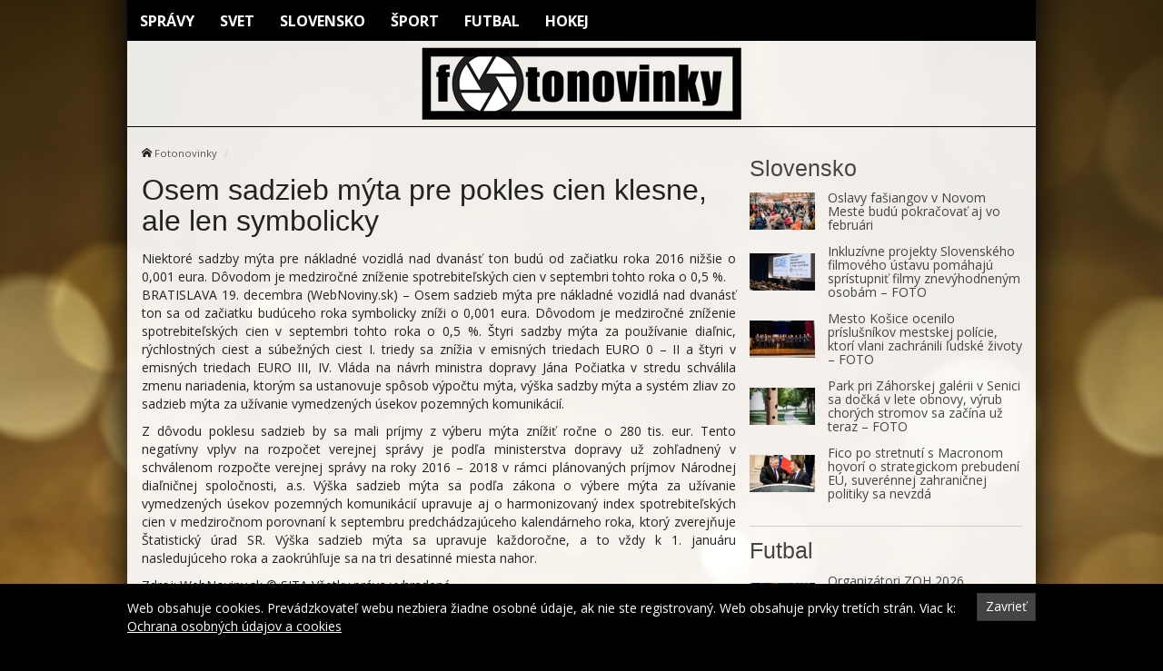

--- FILE ---
content_type: text/html; charset=UTF-8
request_url: https://fotonovinky.sk/osem-sadzieb-myta-pre-pokles-cien-klesne-ale-len-symbolicky/
body_size: 10708
content:
<!doctype html>
<html class="no-js" lang="sk-SK" prefix="og: http://ogp.me/ns#">
<head>
    <meta charset="utf-8">
    <meta http-equiv="X-UA-Compatible" content="IE=edge">
    <title>Osem sadzieb mýta pre pokles cien klesne, ale len symbolicky - Fotonovinky</title>
    <meta name="viewport" content="width=device-width, initial-scale=1.0, maximum-scale=1.0, user-scalable=no">

    <link rel="alternate" type="application/rss+xml" title="Fotonovinky Feed"
          href="https://fotonovinky.sk/feed/">

    <meta name='robots' content='max-image-preview:large' />

<!-- This site is optimized with the Yoast SEO plugin v8.4 - https://yoast.com/wordpress/plugins/seo/ -->
<link rel="canonical" href="https://fotonovinky.sk/osem-sadzieb-myta-pre-pokles-cien-klesne-ale-len-symbolicky/" />
<meta property="og:locale" content="sk_SK" />
<meta property="og:type" content="article" />
<meta property="og:title" content="Osem sadzieb mýta pre pokles cien klesne, ale len symbolicky - Fotonovinky" />
<meta property="og:description" content="Niektoré sadzby mýta pre nákladné vozidlá nad dvanásť ton budú od začiatku roka 2016 nižšie o 0,001 eura. Dôvodom je medziročné zníženie spotrebiteľských cien v septembri tohto roka o 0,5 %." />
<meta property="og:site_name" content="Fotonovinky" />
<meta property="article:section" content="Ekonomika" />
<meta property="article:published_time" content="2015-12-19T09:35:07+01:00" />
<meta name="twitter:card" content="summary" />
<meta name="twitter:description" content="Niektoré sadzby mýta pre nákladné vozidlá nad dvanásť ton budú od začiatku roka 2016 nižšie o 0,001 eura. Dôvodom je medziročné zníženie spotrebiteľských cien v septembri tohto roka o 0,5 %." />
<meta name="twitter:title" content="Osem sadzieb mýta pre pokles cien klesne, ale len symbolicky - Fotonovinky" />
<!-- / Yoast SEO plugin. -->

<link rel='dns-prefetch' href='//fotonovinky.sk' />
<link rel='dns-prefetch' href='//fonts.googleapis.com' />
<script type="text/javascript">
/* <![CDATA[ */
window._wpemojiSettings = {"baseUrl":"https:\/\/s.w.org\/images\/core\/emoji\/15.0.3\/72x72\/","ext":".png","svgUrl":"https:\/\/s.w.org\/images\/core\/emoji\/15.0.3\/svg\/","svgExt":".svg","source":{"concatemoji":"\/\/fotonovinky.sk\/wp\/wp-includes\/js\/wp-emoji-release.min.js?ver=6.6.2"}};
/*! This file is auto-generated */
!function(i,n){var o,s,e;function c(e){try{var t={supportTests:e,timestamp:(new Date).valueOf()};sessionStorage.setItem(o,JSON.stringify(t))}catch(e){}}function p(e,t,n){e.clearRect(0,0,e.canvas.width,e.canvas.height),e.fillText(t,0,0);var t=new Uint32Array(e.getImageData(0,0,e.canvas.width,e.canvas.height).data),r=(e.clearRect(0,0,e.canvas.width,e.canvas.height),e.fillText(n,0,0),new Uint32Array(e.getImageData(0,0,e.canvas.width,e.canvas.height).data));return t.every(function(e,t){return e===r[t]})}function u(e,t,n){switch(t){case"flag":return n(e,"\ud83c\udff3\ufe0f\u200d\u26a7\ufe0f","\ud83c\udff3\ufe0f\u200b\u26a7\ufe0f")?!1:!n(e,"\ud83c\uddfa\ud83c\uddf3","\ud83c\uddfa\u200b\ud83c\uddf3")&&!n(e,"\ud83c\udff4\udb40\udc67\udb40\udc62\udb40\udc65\udb40\udc6e\udb40\udc67\udb40\udc7f","\ud83c\udff4\u200b\udb40\udc67\u200b\udb40\udc62\u200b\udb40\udc65\u200b\udb40\udc6e\u200b\udb40\udc67\u200b\udb40\udc7f");case"emoji":return!n(e,"\ud83d\udc26\u200d\u2b1b","\ud83d\udc26\u200b\u2b1b")}return!1}function f(e,t,n){var r="undefined"!=typeof WorkerGlobalScope&&self instanceof WorkerGlobalScope?new OffscreenCanvas(300,150):i.createElement("canvas"),a=r.getContext("2d",{willReadFrequently:!0}),o=(a.textBaseline="top",a.font="600 32px Arial",{});return e.forEach(function(e){o[e]=t(a,e,n)}),o}function t(e){var t=i.createElement("script");t.src=e,t.defer=!0,i.head.appendChild(t)}"undefined"!=typeof Promise&&(o="wpEmojiSettingsSupports",s=["flag","emoji"],n.supports={everything:!0,everythingExceptFlag:!0},e=new Promise(function(e){i.addEventListener("DOMContentLoaded",e,{once:!0})}),new Promise(function(t){var n=function(){try{var e=JSON.parse(sessionStorage.getItem(o));if("object"==typeof e&&"number"==typeof e.timestamp&&(new Date).valueOf()<e.timestamp+604800&&"object"==typeof e.supportTests)return e.supportTests}catch(e){}return null}();if(!n){if("undefined"!=typeof Worker&&"undefined"!=typeof OffscreenCanvas&&"undefined"!=typeof URL&&URL.createObjectURL&&"undefined"!=typeof Blob)try{var e="postMessage("+f.toString()+"("+[JSON.stringify(s),u.toString(),p.toString()].join(",")+"));",r=new Blob([e],{type:"text/javascript"}),a=new Worker(URL.createObjectURL(r),{name:"wpTestEmojiSupports"});return void(a.onmessage=function(e){c(n=e.data),a.terminate(),t(n)})}catch(e){}c(n=f(s,u,p))}t(n)}).then(function(e){for(var t in e)n.supports[t]=e[t],n.supports.everything=n.supports.everything&&n.supports[t],"flag"!==t&&(n.supports.everythingExceptFlag=n.supports.everythingExceptFlag&&n.supports[t]);n.supports.everythingExceptFlag=n.supports.everythingExceptFlag&&!n.supports.flag,n.DOMReady=!1,n.readyCallback=function(){n.DOMReady=!0}}).then(function(){return e}).then(function(){var e;n.supports.everything||(n.readyCallback(),(e=n.source||{}).concatemoji?t(e.concatemoji):e.wpemoji&&e.twemoji&&(t(e.twemoji),t(e.wpemoji)))}))}((window,document),window._wpemojiSettings);
/* ]]> */
</script>
<style id='wp-emoji-styles-inline-css' type='text/css'>

	img.wp-smiley, img.emoji {
		display: inline !important;
		border: none !important;
		box-shadow: none !important;
		height: 1em !important;
		width: 1em !important;
		margin: 0 0.07em !important;
		vertical-align: -0.1em !important;
		background: none !important;
		padding: 0 !important;
	}
</style>
<link rel='stylesheet' id='wp-block-library-css' href='//fotonovinky.sk/wp/wp-includes/css/dist/block-library/style.min.css?ver=6.6.2' type='text/css' media='all' />
<style id='classic-theme-styles-inline-css' type='text/css'>
/*! This file is auto-generated */
.wp-block-button__link{color:#fff;background-color:#32373c;border-radius:9999px;box-shadow:none;text-decoration:none;padding:calc(.667em + 2px) calc(1.333em + 2px);font-size:1.125em}.wp-block-file__button{background:#32373c;color:#fff;text-decoration:none}
</style>
<style id='global-styles-inline-css' type='text/css'>
:root{--wp--preset--aspect-ratio--square: 1;--wp--preset--aspect-ratio--4-3: 4/3;--wp--preset--aspect-ratio--3-4: 3/4;--wp--preset--aspect-ratio--3-2: 3/2;--wp--preset--aspect-ratio--2-3: 2/3;--wp--preset--aspect-ratio--16-9: 16/9;--wp--preset--aspect-ratio--9-16: 9/16;--wp--preset--color--black: #000000;--wp--preset--color--cyan-bluish-gray: #abb8c3;--wp--preset--color--white: #ffffff;--wp--preset--color--pale-pink: #f78da7;--wp--preset--color--vivid-red: #cf2e2e;--wp--preset--color--luminous-vivid-orange: #ff6900;--wp--preset--color--luminous-vivid-amber: #fcb900;--wp--preset--color--light-green-cyan: #7bdcb5;--wp--preset--color--vivid-green-cyan: #00d084;--wp--preset--color--pale-cyan-blue: #8ed1fc;--wp--preset--color--vivid-cyan-blue: #0693e3;--wp--preset--color--vivid-purple: #9b51e0;--wp--preset--gradient--vivid-cyan-blue-to-vivid-purple: linear-gradient(135deg,rgba(6,147,227,1) 0%,rgb(155,81,224) 100%);--wp--preset--gradient--light-green-cyan-to-vivid-green-cyan: linear-gradient(135deg,rgb(122,220,180) 0%,rgb(0,208,130) 100%);--wp--preset--gradient--luminous-vivid-amber-to-luminous-vivid-orange: linear-gradient(135deg,rgba(252,185,0,1) 0%,rgba(255,105,0,1) 100%);--wp--preset--gradient--luminous-vivid-orange-to-vivid-red: linear-gradient(135deg,rgba(255,105,0,1) 0%,rgb(207,46,46) 100%);--wp--preset--gradient--very-light-gray-to-cyan-bluish-gray: linear-gradient(135deg,rgb(238,238,238) 0%,rgb(169,184,195) 100%);--wp--preset--gradient--cool-to-warm-spectrum: linear-gradient(135deg,rgb(74,234,220) 0%,rgb(151,120,209) 20%,rgb(207,42,186) 40%,rgb(238,44,130) 60%,rgb(251,105,98) 80%,rgb(254,248,76) 100%);--wp--preset--gradient--blush-light-purple: linear-gradient(135deg,rgb(255,206,236) 0%,rgb(152,150,240) 100%);--wp--preset--gradient--blush-bordeaux: linear-gradient(135deg,rgb(254,205,165) 0%,rgb(254,45,45) 50%,rgb(107,0,62) 100%);--wp--preset--gradient--luminous-dusk: linear-gradient(135deg,rgb(255,203,112) 0%,rgb(199,81,192) 50%,rgb(65,88,208) 100%);--wp--preset--gradient--pale-ocean: linear-gradient(135deg,rgb(255,245,203) 0%,rgb(182,227,212) 50%,rgb(51,167,181) 100%);--wp--preset--gradient--electric-grass: linear-gradient(135deg,rgb(202,248,128) 0%,rgb(113,206,126) 100%);--wp--preset--gradient--midnight: linear-gradient(135deg,rgb(2,3,129) 0%,rgb(40,116,252) 100%);--wp--preset--font-size--small: 13px;--wp--preset--font-size--medium: 20px;--wp--preset--font-size--large: 36px;--wp--preset--font-size--x-large: 42px;--wp--preset--spacing--20: 0.44rem;--wp--preset--spacing--30: 0.67rem;--wp--preset--spacing--40: 1rem;--wp--preset--spacing--50: 1.5rem;--wp--preset--spacing--60: 2.25rem;--wp--preset--spacing--70: 3.38rem;--wp--preset--spacing--80: 5.06rem;--wp--preset--shadow--natural: 6px 6px 9px rgba(0, 0, 0, 0.2);--wp--preset--shadow--deep: 12px 12px 50px rgba(0, 0, 0, 0.4);--wp--preset--shadow--sharp: 6px 6px 0px rgba(0, 0, 0, 0.2);--wp--preset--shadow--outlined: 6px 6px 0px -3px rgba(255, 255, 255, 1), 6px 6px rgba(0, 0, 0, 1);--wp--preset--shadow--crisp: 6px 6px 0px rgba(0, 0, 0, 1);}:where(.is-layout-flex){gap: 0.5em;}:where(.is-layout-grid){gap: 0.5em;}body .is-layout-flex{display: flex;}.is-layout-flex{flex-wrap: wrap;align-items: center;}.is-layout-flex > :is(*, div){margin: 0;}body .is-layout-grid{display: grid;}.is-layout-grid > :is(*, div){margin: 0;}:where(.wp-block-columns.is-layout-flex){gap: 2em;}:where(.wp-block-columns.is-layout-grid){gap: 2em;}:where(.wp-block-post-template.is-layout-flex){gap: 1.25em;}:where(.wp-block-post-template.is-layout-grid){gap: 1.25em;}.has-black-color{color: var(--wp--preset--color--black) !important;}.has-cyan-bluish-gray-color{color: var(--wp--preset--color--cyan-bluish-gray) !important;}.has-white-color{color: var(--wp--preset--color--white) !important;}.has-pale-pink-color{color: var(--wp--preset--color--pale-pink) !important;}.has-vivid-red-color{color: var(--wp--preset--color--vivid-red) !important;}.has-luminous-vivid-orange-color{color: var(--wp--preset--color--luminous-vivid-orange) !important;}.has-luminous-vivid-amber-color{color: var(--wp--preset--color--luminous-vivid-amber) !important;}.has-light-green-cyan-color{color: var(--wp--preset--color--light-green-cyan) !important;}.has-vivid-green-cyan-color{color: var(--wp--preset--color--vivid-green-cyan) !important;}.has-pale-cyan-blue-color{color: var(--wp--preset--color--pale-cyan-blue) !important;}.has-vivid-cyan-blue-color{color: var(--wp--preset--color--vivid-cyan-blue) !important;}.has-vivid-purple-color{color: var(--wp--preset--color--vivid-purple) !important;}.has-black-background-color{background-color: var(--wp--preset--color--black) !important;}.has-cyan-bluish-gray-background-color{background-color: var(--wp--preset--color--cyan-bluish-gray) !important;}.has-white-background-color{background-color: var(--wp--preset--color--white) !important;}.has-pale-pink-background-color{background-color: var(--wp--preset--color--pale-pink) !important;}.has-vivid-red-background-color{background-color: var(--wp--preset--color--vivid-red) !important;}.has-luminous-vivid-orange-background-color{background-color: var(--wp--preset--color--luminous-vivid-orange) !important;}.has-luminous-vivid-amber-background-color{background-color: var(--wp--preset--color--luminous-vivid-amber) !important;}.has-light-green-cyan-background-color{background-color: var(--wp--preset--color--light-green-cyan) !important;}.has-vivid-green-cyan-background-color{background-color: var(--wp--preset--color--vivid-green-cyan) !important;}.has-pale-cyan-blue-background-color{background-color: var(--wp--preset--color--pale-cyan-blue) !important;}.has-vivid-cyan-blue-background-color{background-color: var(--wp--preset--color--vivid-cyan-blue) !important;}.has-vivid-purple-background-color{background-color: var(--wp--preset--color--vivid-purple) !important;}.has-black-border-color{border-color: var(--wp--preset--color--black) !important;}.has-cyan-bluish-gray-border-color{border-color: var(--wp--preset--color--cyan-bluish-gray) !important;}.has-white-border-color{border-color: var(--wp--preset--color--white) !important;}.has-pale-pink-border-color{border-color: var(--wp--preset--color--pale-pink) !important;}.has-vivid-red-border-color{border-color: var(--wp--preset--color--vivid-red) !important;}.has-luminous-vivid-orange-border-color{border-color: var(--wp--preset--color--luminous-vivid-orange) !important;}.has-luminous-vivid-amber-border-color{border-color: var(--wp--preset--color--luminous-vivid-amber) !important;}.has-light-green-cyan-border-color{border-color: var(--wp--preset--color--light-green-cyan) !important;}.has-vivid-green-cyan-border-color{border-color: var(--wp--preset--color--vivid-green-cyan) !important;}.has-pale-cyan-blue-border-color{border-color: var(--wp--preset--color--pale-cyan-blue) !important;}.has-vivid-cyan-blue-border-color{border-color: var(--wp--preset--color--vivid-cyan-blue) !important;}.has-vivid-purple-border-color{border-color: var(--wp--preset--color--vivid-purple) !important;}.has-vivid-cyan-blue-to-vivid-purple-gradient-background{background: var(--wp--preset--gradient--vivid-cyan-blue-to-vivid-purple) !important;}.has-light-green-cyan-to-vivid-green-cyan-gradient-background{background: var(--wp--preset--gradient--light-green-cyan-to-vivid-green-cyan) !important;}.has-luminous-vivid-amber-to-luminous-vivid-orange-gradient-background{background: var(--wp--preset--gradient--luminous-vivid-amber-to-luminous-vivid-orange) !important;}.has-luminous-vivid-orange-to-vivid-red-gradient-background{background: var(--wp--preset--gradient--luminous-vivid-orange-to-vivid-red) !important;}.has-very-light-gray-to-cyan-bluish-gray-gradient-background{background: var(--wp--preset--gradient--very-light-gray-to-cyan-bluish-gray) !important;}.has-cool-to-warm-spectrum-gradient-background{background: var(--wp--preset--gradient--cool-to-warm-spectrum) !important;}.has-blush-light-purple-gradient-background{background: var(--wp--preset--gradient--blush-light-purple) !important;}.has-blush-bordeaux-gradient-background{background: var(--wp--preset--gradient--blush-bordeaux) !important;}.has-luminous-dusk-gradient-background{background: var(--wp--preset--gradient--luminous-dusk) !important;}.has-pale-ocean-gradient-background{background: var(--wp--preset--gradient--pale-ocean) !important;}.has-electric-grass-gradient-background{background: var(--wp--preset--gradient--electric-grass) !important;}.has-midnight-gradient-background{background: var(--wp--preset--gradient--midnight) !important;}.has-small-font-size{font-size: var(--wp--preset--font-size--small) !important;}.has-medium-font-size{font-size: var(--wp--preset--font-size--medium) !important;}.has-large-font-size{font-size: var(--wp--preset--font-size--large) !important;}.has-x-large-font-size{font-size: var(--wp--preset--font-size--x-large) !important;}
:where(.wp-block-post-template.is-layout-flex){gap: 1.25em;}:where(.wp-block-post-template.is-layout-grid){gap: 1.25em;}
:where(.wp-block-columns.is-layout-flex){gap: 2em;}:where(.wp-block-columns.is-layout-grid){gap: 2em;}
:root :where(.wp-block-pullquote){font-size: 1.5em;line-height: 1.6;}
</style>
<link rel='stylesheet' id='open-sans-css' href='//fonts.googleapis.com/css?family=Open+Sans%3A400%2C300%2C700&#038;subset=latin%2Clatin-ext&#038;ver=21' type='text/css' media='all' />
<link rel='stylesheet' id='im_app-css' href='//fotonovinky.sk/app/themes/fotonovinky/assets/css/app.css?ver=21' type='text/css' media='all' />
<script type="text/javascript" src="//fotonovinky.sk/wp/wp-includes/js/jquery/jquery.min.js?ver=3.7.1" id="jquery-core-js"></script>
<script type="text/javascript" src="//fotonovinky.sk/wp/wp-includes/js/jquery/jquery-migrate.min.js?ver=3.4.1" id="jquery-migrate-js"></script>
<link rel="https://api.w.org/" href="https://fotonovinky.sk/wp-json/" /><link rel="alternate" title="JSON" type="application/json" href="https://fotonovinky.sk/wp-json/wp/v2/posts/1065" /><link rel="alternate" title="oEmbed (JSON)" type="application/json+oembed" href="https://fotonovinky.sk/wp-json/oembed/1.0/embed?url=https%3A%2F%2Ffotonovinky.sk%2Fosem-sadzieb-myta-pre-pokles-cien-klesne-ale-len-symbolicky%2F" />
<link rel="alternate" title="oEmbed (XML)" type="text/xml+oembed" href="https://fotonovinky.sk/wp-json/oembed/1.0/embed?url=https%3A%2F%2Ffotonovinky.sk%2Fosem-sadzieb-myta-pre-pokles-cien-klesne-ale-len-symbolicky%2F&#038;format=xml" />
<!--[if lt IE 9]>
    <script src="//fotonovinky.sk/app/themes/idenmedia/assets/js/plugins/iefix/html5shiv.min.js"></script>
    <script src="//fotonovinky.sk/app/themes/idenmedia/assets/js/plugins/iefix/respond.min.js"></script>
    <![endif]-->
   
            <link rel="shortcut icon" href="https://cdn.sita.sk/sites/25/2017/07/favicon.png">
    
    <script type="text/javascript">
        var ajaxurl = "\/wp\/wp-admin\/admin-ajax.php"    </script>
</head>
<body class="post-template-default single single-post postid-1065 single-format-standard admincheck-show md theme-light osem-sadzieb-myta-pre-pokles-cien-klesne-ale-len-symbolicky page">
<header role="banner" am-Navbar>
  <div am-Container>
    <ul id="menu-main-menu" class="menu"><li class="menu-spravy"><a href="https://fotonovinky.sk/kategorie/spravy/">Správy</a></li>
<li class="menu-svet"><a href="https://fotonovinky.sk/kategorie/spravy/svet/">Svet</a></li>
<li class="menu-slovensko"><a href="https://fotonovinky.sk/kategorie/spravy/slovensko/">Slovensko</a></li>
<li class="menu-sport"><a href="https://fotonovinky.sk/kategorie/sport/">Šport</a></li>
<li class="menu-futbal"><a href="https://fotonovinky.sk/kategorie/sport/futbal/">Futbal</a></li>
<li class="menu-hokej"><a href="https://fotonovinky.sk/kategorie/sport/hokej/">Hokej</a></li>
</ul>  </div>
  <div am-Container="logo">
    <div am-Logo>
  <a href="https://fotonovinky.sk/"><img src="https://cdn.sita.sk/sites/25/2017/07/fotonovinky.png" alt="Fotonovinky"></a></div>  </div>
</header>
<div am-Container am-Navbar>
    </div><!--[if lt IE 11]>
<div am-Container>
    <div am-Alert="danger">
        Žiaľ, používate <strong>zastaralý</strong> internetový prehliadač, niektoré funkcie preto nemusia fungovať správne.
        Prosím, <a href="http://browsehappy.com/">stianite si moderný prehliadač TU</a>, s ktorým stránka bude fungovať rýchlejšie a bez chýb. Ďakujeme.    </div>
</div>
<![endif]-->
<main role="main" am-Main="type:post">
    <div am-Container>
    <div am-Main-Content="type:post">
                <div am-Content="type:post">
    <div am-Content-Content="post">
                    <span js-Views="1065"></span>            <article itemscope itemtype="http://schema.org/Article" class="post-1065 post type-post status-publish format-standard has-post-thumbnail hentry category-ekonomika">
                
                
                <ul am-Breadcrumb><li><span class="icon-home "></span> <a href="https://fotonovinky.sk">Fotonovinky</a></li></ul>
                <header am-Page-Header>
                    <h1 am-Heading itemprop="headline">Osem sadzieb mýta pre pokles cien klesne, ale len symbolicky</h1>
                </header>

                
                
                <div am-Content-TextWrap>
                    <div itemprop="articleBody" am-Content-Text>
                                                <p>Niektoré sadzby mýta pre nákladné vozidlá nad dvanásť ton budú od začiatku roka 2016 nižšie o 0,001 eura. Dôvodom je medziročné zníženie spotrebiteľských cien v septembri tohto roka o 0,5 %.<br />
BRATISLAVA 19. decembra (WebNoviny.sk) &#8211; Osem sadzieb mýta pre nákladné vozidlá nad dvanásť ton sa od začiatku budúceho roka symbolicky zníži o 0,001 eura. Dôvodom je medziročné zníženie spotrebiteľských cien v septembri tohto roka o 0,5 %. Štyri sadzby mýta za používanie diaľnic, rýchlostných ciest a súbežných ciest I. triedy sa znížia v emisných triedach EURO 0 &#8211; II a štyri v emisných triedach EURO III, IV. Vláda na návrh ministra dopravy Jána Počiatka v stredu schválila zmenu nariadenia, ktorým sa ustanovuje spôsob výpočtu mýta, výška sadzby mýta a systém zliav zo sadzieb mýta za užívanie vymedzených úsekov pozemných komunikácií.</p>
<p>Z dôvodu poklesu sadzieb by sa mali príjmy z výberu mýta znížiť ročne o 280 tis. eur. Tento negatívny vplyv na rozpočet verejnej správy je podľa ministerstva dopravy už zohľadnený v schválenom rozpočte verejnej správy na roky 2016 &#8211; 2018 v rámci plánovaných príjmov Národnej diaľničnej spoločnosti, a.s. Výška sadzieb mýta sa podľa zákona o výbere mýta za užívanie vymedzených úsekov pozemných komunikácií upravuje aj o harmonizovaný index spotrebiteľských cien v medziročnom porovnaní k septembru predchádzajúceho kalendárneho roka, ktorý zverejňuje Štatistický úrad SR. Výška sadzieb mýta sa upravuje každoročne, a to vždy k 1. januáru nasledujúceho roka a zaokrúhľuje sa na tri desatinné miesta nahor.</p>
<p> Zdroj: WebNoviny.sk © SITA Všetky práva vyhradené.</p>
                        <p am-Content-Date>19. decembra 2015</p>
                    </div>
                </div>

                <h2 am-Heading="3">Odporúčané články</h2><article am-Pair="recommended">
        <header am-Pair-Big><a target="_blank" href="https://fotonovinky.sk/pri-dopravnej-nehode-v-obci-reca-zahynul-54-rocny-chodec-policia-vysetruje-okolnosti-tragedie/?utm_source=self&utm_medium=podtext&utm_campaign=podtext">
                <h2>Pri dopravnej nehode v obci Reca zahynul 54-ročný chodec, polícia vyšetruje okolnosti tragédie</h2></a></header>
        <div am-Pair-Small>
        <figure am-FeaturedImage><a am-Permalink href="https://fotonovinky.sk/pri-dopravnej-nehode-v-obci-reca-zahynul-54-rocny-chodec-policia-vysetruje-okolnosti-tragedie/?utm_source=self&utm_medium=podtext&utm_campaign=podtext"><img width="120" height="68" src="https://cdn.sita.sk/sites/23/2026/02/554883_625167007_1208795254781239_8033435181209003094_n-676x451-120x68.jpg" class="attachment-featured_tiny size-featured_tiny wp-post-image" alt="554883_625167007_1208795254781239_8033435181209003094_n 676x451.jpg" decoding="async" srcset="https://cdn.sita.sk/sites/23/2026/02/554883_625167007_1208795254781239_8033435181209003094_n-676x451-120x68.jpg 120w, https://cdn.sita.sk/sites/23/2026/02/554883_625167007_1208795254781239_8033435181209003094_n-676x451-320x180.jpg 320w, https://cdn.sita.sk/sites/23/2026/02/554883_625167007_1208795254781239_8033435181209003094_n-676x451-640x360.jpg 640w" sizes="(max-width: 120px) 100vw, 120px"></a>
        </figure></div>
        </article><article am-Pair="recommended">
        <header am-Pair-Big><a target="_blank" href="https://fotonovinky.sk/radio-je-najdoveryhodnejsim-typom-media-v-europe-podla-prieskumu-dovera-v-online-prostredi-dlhodobo-klesa/?utm_source=self&utm_medium=podtext&utm_campaign=podtext">
                <h2>Rádio je najdôveryhodnejším typom média v Európe, podľa prieskumu dôvera v online prostredí dlhodobo klesá</h2></a></header>
        <div am-Pair-Small>
        <figure am-FeaturedImage><a am-Permalink href="https://fotonovinky.sk/radio-je-najdoveryhodnejsim-typom-media-v-europe-podla-prieskumu-dovera-v-online-prostredi-dlhodobo-klesa/?utm_source=self&utm_medium=podtext&utm_campaign=podtext"></a>
        </figure></div>
        </article><article am-Pair="recommended">
        <header am-Pair-Big><a target="_blank" href="https://fotonovinky.sk/prva-navsteva-slovenskeho-predstavitela-v-andorre-marek-estok-hovoril-o-daniach-eu-aj-ukrajine-foto/?utm_source=self&utm_medium=podtext&utm_campaign=podtext">
                <h2>Prvá návšteva slovenského predstaviteľa v Andorre. Marek Eštok hovoril o daniach, EÚ aj Ukrajine – FOTO</h2></a></header>
        <div am-Pair-Small>
        <figure am-FeaturedImage><a am-Permalink href="https://fotonovinky.sk/prva-navsteva-slovenskeho-predstavitela-v-andorre-marek-estok-hovoril-o-daniach-eu-aj-ukrajine-foto/?utm_source=self&utm_medium=podtext&utm_campaign=podtext"><img width="120" height="68" src="https://cdn.sita.sk/sites/23/2026/01/554879_260129_estok_zpc_spanielsko_andorra_001-676x451-120x68.jpg" class="attachment-featured_tiny size-featured_tiny wp-post-image" alt="554879_260129_estok_zpc_spanielsko_andorra_001 676x451.jpg" decoding="async" srcset="https://cdn.sita.sk/sites/23/2026/01/554879_260129_estok_zpc_spanielsko_andorra_001-676x451-120x68.jpg 120w, https://cdn.sita.sk/sites/23/2026/01/554879_260129_estok_zpc_spanielsko_andorra_001-676x451-320x180.jpg 320w, https://cdn.sita.sk/sites/23/2026/01/554879_260129_estok_zpc_spanielsko_andorra_001-676x451-640x360.jpg 640w" sizes="(max-width: 120px) 100vw, 120px"></a>
        </figure></div>
        </article><article am-Pair="recommended">
        <header am-Pair-Big><a target="_blank" href="https://fotonovinky.sk/oslavy-fasiangov-v-novom-meste-budu-pokracovat-aj-vo-februari/?utm_source=self&utm_medium=podtext&utm_campaign=podtext">
                <h2>Oslavy fašiangov v Novom Meste budú pokračovať aj vo februári</h2></a></header>
        <div am-Pair-Small>
        <figure am-FeaturedImage><a am-Permalink href="https://fotonovinky.sk/oslavy-fasiangov-v-novom-meste-budu-pokracovat-aj-vo-februari/?utm_source=self&utm_medium=podtext&utm_campaign=podtext"><img width="120" height="68" src="https://cdn.sita.sk/sites/23/2025/02/540784_424596114_770173018489944_2587694836809721859_n-676x450-120x68.jpg" class="attachment-featured_tiny size-featured_tiny wp-post-image" alt="540784_424596114_770173018489944_2587694836809721859_n 676x450.jpg" decoding="async" srcset="https://cdn.sita.sk/sites/23/2025/02/540784_424596114_770173018489944_2587694836809721859_n-676x450-120x68.jpg 120w, https://cdn.sita.sk/sites/23/2025/02/540784_424596114_770173018489944_2587694836809721859_n-676x450-320x180.jpg 320w, https://cdn.sita.sk/sites/23/2025/02/540784_424596114_770173018489944_2587694836809721859_n-676x450-640x360.jpg 640w" sizes="(max-width: 120px) 100vw, 120px"></a>
        </figure></div>
        </article><article am-Pair="recommended">
        <header am-Pair-Big><a target="_blank" href="https://fotonovinky.sk/inkluzivne-projekty-slovenskeho-filmoveho-ustavu-pomahaju-spristupnit-filmy-znevyhodnenym-osobam-foto/?utm_source=self&utm_medium=podtext&utm_campaign=podtext">
                <h2>Inkluzívne projekty Slovenského filmového ústavu pomáhajú sprístupniť filmy znevýhodneným osobám – FOTO</h2></a></header>
        <div am-Pair-Small>
        <figure am-FeaturedImage><a am-Permalink href="https://fotonovinky.sk/inkluzivne-projekty-slovenskeho-filmoveho-ustavu-pomahaju-spristupnit-filmy-znevyhodnenym-osobam-foto/?utm_source=self&utm_medium=podtext&utm_campaign=podtext"><img width="120" height="68" src="https://cdn.sita.sk/sites/23/2026/01/554876_623088145_1309085811248503_8705296640869832553_n-676x451-120x68.jpg" class="attachment-featured_tiny size-featured_tiny wp-post-image" alt="554876_623088145_1309085811248503_8705296640869832553_n 676x451.jpg" decoding="async" loading="lazy" srcset="https://cdn.sita.sk/sites/23/2026/01/554876_623088145_1309085811248503_8705296640869832553_n-676x451-120x68.jpg 120w, https://cdn.sita.sk/sites/23/2026/01/554876_623088145_1309085811248503_8705296640869832553_n-676x451-320x180.jpg 320w, https://cdn.sita.sk/sites/23/2026/01/554876_623088145_1309085811248503_8705296640869832553_n-676x451-640x360.jpg 640w" sizes="(max-width: 120px) 100vw, 120px"></a>
        </figure></div>
        </article><article am-Pair="recommended">
        <header am-Pair-Big><a target="_blank" href="https://fotonovinky.sk/mesto-kosice-ocenilo-prislusnikov-mestskej-policie-ktori-vlani-zachranili-ludske-zivoty-foto/?utm_source=self&utm_medium=podtext&utm_campaign=podtext">
                <h2>Mesto Košice ocenilo príslušníkov mestskej polície, ktorí vlani zachránili ľudské životy – FOTO</h2></a></header>
        <div am-Pair-Small>
        <figure am-FeaturedImage><a am-Permalink href="https://fotonovinky.sk/mesto-kosice-ocenilo-prislusnikov-mestskej-policie-ktori-vlani-zachranili-ludske-zivoty-foto/?utm_source=self&utm_medium=podtext&utm_campaign=podtext"><img width="120" height="68" src="https://cdn.sita.sk/sites/23/2026/01/554874_623261409_1383706747134395_4580030381762422733_n-676x451-120x68.jpg" class="attachment-featured_tiny size-featured_tiny wp-post-image" alt="554874_623261409_1383706747134395_4580030381762422733_n 676x451.jpg" decoding="async" loading="lazy" srcset="https://cdn.sita.sk/sites/23/2026/01/554874_623261409_1383706747134395_4580030381762422733_n-676x451-120x68.jpg 120w, https://cdn.sita.sk/sites/23/2026/01/554874_623261409_1383706747134395_4580030381762422733_n-676x451-320x180.jpg 320w, https://cdn.sita.sk/sites/23/2026/01/554874_623261409_1383706747134395_4580030381762422733_n-676x451-640x360.jpg 640w" sizes="(max-width: 120px) 100vw, 120px"></a>
        </figure></div>
        </article><article am-Pair="recommended">
        <header am-Pair-Big><a target="_blank" href="https://fotonovinky.sk/park-pri-zahorskej-galerii-v-senici-sa-docka-v-lete-obnovy-vyrub-chorych-stromov-sa-zacina-uz-teraz-foto/?utm_source=self&utm_medium=podtext&utm_campaign=podtext">
                <h2>Park pri Záhorskej galérii v Senici sa dočká v lete obnovy, výrub chorých stromov sa začína už teraz – FOTO</h2></a></header>
        <div am-Pair-Small>
        <figure am-FeaturedImage><a am-Permalink href="https://fotonovinky.sk/park-pri-zahorskej-galerii-v-senici-sa-docka-v-lete-obnovy-vyrub-chorych-stromov-sa-zacina-uz-teraz-foto/?utm_source=self&utm_medium=podtext&utm_campaign=podtext"><img width="120" height="68" src="https://cdn.sita.sk/sites/23/2026/01/554872_revitalizacia-676x477-120x68.jpg" class="attachment-featured_tiny size-featured_tiny wp-post-image" alt="554872_revitalizacia 676x477.jpg" decoding="async" loading="lazy" srcset="https://cdn.sita.sk/sites/23/2026/01/554872_revitalizacia-676x477-120x68.jpg 120w, https://cdn.sita.sk/sites/23/2026/01/554872_revitalizacia-676x477-320x180.jpg 320w, https://cdn.sita.sk/sites/23/2026/01/554872_revitalizacia-676x477-640x360.jpg 640w" sizes="(max-width: 120px) 100vw, 120px"></a>
        </figure></div>
        </article><article am-Pair="recommended">
        <header am-Pair-Big><a target="_blank" href="https://fotonovinky.sk/fico-po-stretnuti-s-macronom-hovori-o-strategickom-prebudeni-eu-suverennej-zahranicnej-politiky-sa-nevzda/?utm_source=self&utm_medium=podtext&utm_campaign=podtext">
                <h2>Fico po stretnutí s Macronom hovorí o strategickom prebudení EÚ, suverénnej zahraničnej politiky sa nevzdá</h2></a></header>
        <div am-Pair-Small>
        <figure am-FeaturedImage><a am-Permalink href="https://fotonovinky.sk/fico-po-stretnuti-s-macronom-hovori-o-strategickom-prebudeni-eu-suverennej-zahranicnej-politiky-sa-nevzda/?utm_source=self&utm_medium=podtext&utm_campaign=podtext"><img width="120" height="68" src="https://cdn.sita.sk/sites/23/2026/01/554870_fico-3-676x451-120x68.jpg" class="attachment-featured_tiny size-featured_tiny wp-post-image" alt="554870_fico 3 676x451.jpg" decoding="async" loading="lazy" srcset="https://cdn.sita.sk/sites/23/2026/01/554870_fico-3-676x451-120x68.jpg 120w, https://cdn.sita.sk/sites/23/2026/01/554870_fico-3-676x451-320x180.jpg 320w, https://cdn.sita.sk/sites/23/2026/01/554870_fico-3-676x451-640x360.jpg 640w" sizes="(max-width: 120px) 100vw, 120px"></a>
        </figure></div>
        </article><article am-Pair="recommended">
        <header am-Pair-Big><a target="_blank" href="https://fotonovinky.sk/proces-s-byvalym-sefom-policie-kovarikom-bude-pokracovat-vysluchom-svedkov-vypovedat-ma-aj-curilla/?utm_source=self&utm_medium=podtext&utm_campaign=podtext">
                <h2>Proces s bývalým šéfom polície Kovaříkom bude pokračovať výsluchom svedkov, vypovedať má aj Čurilla</h2></a></header>
        <div am-Pair-Small>
        <figure am-FeaturedImage><a am-Permalink href="https://fotonovinky.sk/proces-s-byvalym-sefom-policie-kovarikom-bude-pokracovat-vysluchom-svedkov-vypovedat-ma-aj-curilla/?utm_source=self&utm_medium=podtext&utm_campaign=podtext"><img width="120" height="68" src="https://cdn.sita.sk/sites/23/2023/12/515585_gettyimages-1207748593-scaled-e1700052383376-676x438-120x68.jpg" class="attachment-featured_tiny size-featured_tiny wp-post-image" alt="515585_gettyimages 1207748593 scaled e1700052383376 676x438.jpg" decoding="async" loading="lazy" srcset="https://cdn.sita.sk/sites/23/2023/12/515585_gettyimages-1207748593-scaled-e1700052383376-676x438-120x68.jpg 120w, https://cdn.sita.sk/sites/23/2023/12/515585_gettyimages-1207748593-scaled-e1700052383376-676x438-320x180.jpg 320w, https://cdn.sita.sk/sites/23/2023/12/515585_gettyimages-1207748593-scaled-e1700052383376-676x438-640x360.jpg 640w" sizes="(max-width: 120px) 100vw, 120px"></a>
        </figure></div>
        </article><article am-Pair="recommended">
        <header am-Pair-Big><a target="_blank" href="https://fotonovinky.sk/fico-chce-do-konca-februara-riesenie-pre-slovalco-avizuje-bytovu-vystavbu-aj-strategicke-projekty/?utm_source=self&utm_medium=podtext&utm_campaign=podtext">
                <h2>Fico chce do konca februára riešenie pre Slovalco, avizuje bytovú výstavbu aj strategické projekty</h2></a></header>
        <div am-Pair-Small>
        <figure am-FeaturedImage><a am-Permalink href="https://fotonovinky.sk/fico-chce-do-konca-februara-riesenie-pre-slovalco-avizuje-bytovu-vystavbu-aj-strategicke-projekty/?utm_source=self&utm_medium=podtext&utm_campaign=podtext"><img width="120" height="68" src="https://cdn.sita.sk/sites/23/2025/02/540355_678fac25793c6212558632-1-676x451-120x68.jpg" class="attachment-featured_tiny size-featured_tiny wp-post-image" alt="540355_678fac25793c6212558632 1 676x451.jpg" decoding="async" loading="lazy" srcset="https://cdn.sita.sk/sites/23/2025/02/540355_678fac25793c6212558632-1-676x451-120x68.jpg 120w, https://cdn.sita.sk/sites/23/2025/02/540355_678fac25793c6212558632-1-676x451-320x180.jpg 320w, https://cdn.sita.sk/sites/23/2025/02/540355_678fac25793c6212558632-1-676x451-640x360.jpg 640w" sizes="(max-width: 120px) 100vw, 120px"></a>
        </figure></div>
        </article>
                <div am-Tags itemprop="keywords"></div>


                
                
                
                
                
            </article>

            <h2 class="h4"></h2>
            <div am-List js-List>
  </div>
            </div>
</div>        <aside am-Sidebar="type:post" role="complementary">
    <div am-Sidebar-Content="type:post"><div am-Widget="widget_im_recent_posts-4 widget_im_recent_posts"><h2 am-Heading>Slovensko</h2>            <div am-Pair="rating-sidebar-content">
            <header am-Pair-Big>
                <a href="https://fotonovinky.sk/oslavy-fasiangov-v-novom-meste-budu-pokracovat-aj-vo-februari/" title="Oslavy fašiangov v Novom Meste budú pokračovať aj vo februári">
                    <h2 am-Heading>Oslavy fašiangov v Novom Meste budú pokračovať aj vo februári</h2>
                </a>
            </header>
            <div am-Pair-Small>
                <figure am-FeaturedImage>
                    <a href="https://fotonovinky.sk/oslavy-fasiangov-v-novom-meste-budu-pokracovat-aj-vo-februari/" title="Oslavy fašiangov v Novom Meste budú pokračovať aj vo februári">
                        <img width="120" height="68" src="https://cdn.sita.sk/sites/23/2025/02/540784_424596114_770173018489944_2587694836809721859_n-676x450-120x68.jpg" class="attachment-featured_tiny size-featured_tiny wp-post-image" alt="540784_424596114_770173018489944_2587694836809721859_n 676x450.jpg" decoding="async" loading="lazy" srcset="https://cdn.sita.sk/sites/23/2025/02/540784_424596114_770173018489944_2587694836809721859_n-676x450-120x68.jpg 120w, https://cdn.sita.sk/sites/23/2025/02/540784_424596114_770173018489944_2587694836809721859_n-676x450-320x180.jpg 320w, https://cdn.sita.sk/sites/23/2025/02/540784_424596114_770173018489944_2587694836809721859_n-676x450-640x360.jpg 640w" sizes="(max-width: 120px) 100vw, 120px">                    </a>
                </figure>
            </div>
            </div>            <div am-Pair="rating-sidebar-content">
            <header am-Pair-Big>
                <a href="https://fotonovinky.sk/inkluzivne-projekty-slovenskeho-filmoveho-ustavu-pomahaju-spristupnit-filmy-znevyhodnenym-osobam-foto/" title="Inkluzívne projekty Slovenského filmového ústavu pomáhajú sprístupniť filmy znevýhodneným osobám – FOTO">
                    <h2 am-Heading>Inkluzívne projekty Slovenského filmového ústavu pomáhajú sprístupniť filmy znevýhodneným osobám – FOTO</h2>
                </a>
            </header>
            <div am-Pair-Small>
                <figure am-FeaturedImage>
                    <a href="https://fotonovinky.sk/inkluzivne-projekty-slovenskeho-filmoveho-ustavu-pomahaju-spristupnit-filmy-znevyhodnenym-osobam-foto/" title="Inkluzívne projekty Slovenského filmového ústavu pomáhajú sprístupniť filmy znevýhodneným osobám – FOTO">
                        <img width="120" height="68" src="https://cdn.sita.sk/sites/23/2026/01/554876_623088145_1309085811248503_8705296640869832553_n-676x451-120x68.jpg" class="attachment-featured_tiny size-featured_tiny wp-post-image" alt="554876_623088145_1309085811248503_8705296640869832553_n 676x451.jpg" decoding="async" loading="lazy" srcset="https://cdn.sita.sk/sites/23/2026/01/554876_623088145_1309085811248503_8705296640869832553_n-676x451-120x68.jpg 120w, https://cdn.sita.sk/sites/23/2026/01/554876_623088145_1309085811248503_8705296640869832553_n-676x451-320x180.jpg 320w, https://cdn.sita.sk/sites/23/2026/01/554876_623088145_1309085811248503_8705296640869832553_n-676x451-640x360.jpg 640w" sizes="(max-width: 120px) 100vw, 120px">                    </a>
                </figure>
            </div>
            </div>            <div am-Pair="rating-sidebar-content">
            <header am-Pair-Big>
                <a href="https://fotonovinky.sk/mesto-kosice-ocenilo-prislusnikov-mestskej-policie-ktori-vlani-zachranili-ludske-zivoty-foto/" title="Mesto Košice ocenilo príslušníkov mestskej polície, ktorí vlani zachránili ľudské životy – FOTO">
                    <h2 am-Heading>Mesto Košice ocenilo príslušníkov mestskej polície, ktorí vlani zachránili ľudské životy – FOTO</h2>
                </a>
            </header>
            <div am-Pair-Small>
                <figure am-FeaturedImage>
                    <a href="https://fotonovinky.sk/mesto-kosice-ocenilo-prislusnikov-mestskej-policie-ktori-vlani-zachranili-ludske-zivoty-foto/" title="Mesto Košice ocenilo príslušníkov mestskej polície, ktorí vlani zachránili ľudské životy – FOTO">
                        <img width="120" height="68" src="https://cdn.sita.sk/sites/23/2026/01/554874_623261409_1383706747134395_4580030381762422733_n-676x451-120x68.jpg" class="attachment-featured_tiny size-featured_tiny wp-post-image" alt="554874_623261409_1383706747134395_4580030381762422733_n 676x451.jpg" decoding="async" loading="lazy" srcset="https://cdn.sita.sk/sites/23/2026/01/554874_623261409_1383706747134395_4580030381762422733_n-676x451-120x68.jpg 120w, https://cdn.sita.sk/sites/23/2026/01/554874_623261409_1383706747134395_4580030381762422733_n-676x451-320x180.jpg 320w, https://cdn.sita.sk/sites/23/2026/01/554874_623261409_1383706747134395_4580030381762422733_n-676x451-640x360.jpg 640w" sizes="(max-width: 120px) 100vw, 120px">                    </a>
                </figure>
            </div>
            </div>            <div am-Pair="rating-sidebar-content">
            <header am-Pair-Big>
                <a href="https://fotonovinky.sk/park-pri-zahorskej-galerii-v-senici-sa-docka-v-lete-obnovy-vyrub-chorych-stromov-sa-zacina-uz-teraz-foto/" title="Park pri Záhorskej galérii v Senici sa dočká v lete obnovy, výrub chorých stromov sa začína už teraz – FOTO">
                    <h2 am-Heading>Park pri Záhorskej galérii v Senici sa dočká v lete obnovy, výrub chorých stromov sa začína už teraz – FOTO</h2>
                </a>
            </header>
            <div am-Pair-Small>
                <figure am-FeaturedImage>
                    <a href="https://fotonovinky.sk/park-pri-zahorskej-galerii-v-senici-sa-docka-v-lete-obnovy-vyrub-chorych-stromov-sa-zacina-uz-teraz-foto/" title="Park pri Záhorskej galérii v Senici sa dočká v lete obnovy, výrub chorých stromov sa začína už teraz – FOTO">
                        <img width="120" height="68" src="https://cdn.sita.sk/sites/23/2026/01/554872_revitalizacia-676x477-120x68.jpg" class="attachment-featured_tiny size-featured_tiny wp-post-image" alt="554872_revitalizacia 676x477.jpg" decoding="async" loading="lazy" srcset="https://cdn.sita.sk/sites/23/2026/01/554872_revitalizacia-676x477-120x68.jpg 120w, https://cdn.sita.sk/sites/23/2026/01/554872_revitalizacia-676x477-320x180.jpg 320w, https://cdn.sita.sk/sites/23/2026/01/554872_revitalizacia-676x477-640x360.jpg 640w" sizes="(max-width: 120px) 100vw, 120px">                    </a>
                </figure>
            </div>
            </div>            <div am-Pair="rating-sidebar-content">
            <header am-Pair-Big>
                <a href="https://fotonovinky.sk/fico-po-stretnuti-s-macronom-hovori-o-strategickom-prebudeni-eu-suverennej-zahranicnej-politiky-sa-nevzda/" title="Fico po stretnutí s Macronom hovorí o strategickom prebudení EÚ, suverénnej zahraničnej politiky sa nevzdá">
                    <h2 am-Heading>Fico po stretnutí s Macronom hovorí o strategickom prebudení EÚ, suverénnej zahraničnej politiky sa nevzdá</h2>
                </a>
            </header>
            <div am-Pair-Small>
                <figure am-FeaturedImage>
                    <a href="https://fotonovinky.sk/fico-po-stretnuti-s-macronom-hovori-o-strategickom-prebudeni-eu-suverennej-zahranicnej-politiky-sa-nevzda/" title="Fico po stretnutí s Macronom hovorí o strategickom prebudení EÚ, suverénnej zahraničnej politiky sa nevzdá">
                        <img width="120" height="68" src="https://cdn.sita.sk/sites/23/2026/01/554870_fico-3-676x451-120x68.jpg" class="attachment-featured_tiny size-featured_tiny wp-post-image" alt="554870_fico 3 676x451.jpg" decoding="async" loading="lazy" srcset="https://cdn.sita.sk/sites/23/2026/01/554870_fico-3-676x451-120x68.jpg 120w, https://cdn.sita.sk/sites/23/2026/01/554870_fico-3-676x451-320x180.jpg 320w, https://cdn.sita.sk/sites/23/2026/01/554870_fico-3-676x451-640x360.jpg 640w" sizes="(max-width: 120px) 100vw, 120px">                    </a>
                </figure>
            </div>
            </div></div><div am-Widget="widget_im_recent_posts-7 widget_im_recent_posts"><h2 am-Heading>Futbal</h2>            <div am-Pair="rating-sidebar-content">
            <header am-Pair-Big>
                <a href="https://fotonovinky.sk/organizatori-zoh-2026-upokojuju-hokejova-arena-v-milane-bude-pripravena-vcas-aj-napriek-malej-diere-v-lade/" title="Organizátori ZOH 2026 upokojujú. Hokejová aréna v Miláne bude pripravená včas aj napriek malej diere v ľade">
                    <h2 am-Heading>Organizátori ZOH 2026 upokojujú. Hokejová aréna v Miláne bude pripravená včas aj napriek malej diere v ľade</h2>
                </a>
            </header>
            <div am-Pair-Small>
                <figure am-FeaturedImage>
                    <a href="https://fotonovinky.sk/organizatori-zoh-2026-upokojuju-hokejova-arena-v-milane-bude-pripravena-vcas-aj-napriek-malej-diere-v-lade/" title="Organizátori ZOH 2026 upokojujú. Hokejová aréna v Miláne bude pripravená včas aj napriek malej diere v ľade">
                        <img width="120" height="68" src="https://cdn.sita.sk/sites/23/2026/01/554250_italy_milan_cortina_winter_olympics_hockey_67294-676x451-120x68.jpg" class="attachment-featured_tiny size-featured_tiny wp-post-image" alt="554250_italy_milan_cortina_winter_olympics_hockey_67294 676x451.jpg" decoding="async" loading="lazy" srcset="https://cdn.sita.sk/sites/23/2026/01/554250_italy_milan_cortina_winter_olympics_hockey_67294-676x451-120x68.jpg 120w, https://cdn.sita.sk/sites/23/2026/01/554250_italy_milan_cortina_winter_olympics_hockey_67294-676x451-320x180.jpg 320w, https://cdn.sita.sk/sites/23/2026/01/554250_italy_milan_cortina_winter_olympics_hockey_67294-676x451-640x360.jpg 640w" sizes="(max-width: 120px) 100vw, 120px">                    </a>
                </figure>
            </div>
            </div>            <div am-Pair="rating-sidebar-content">
            <header am-Pair-Big>
                <a href="https://fotonovinky.sk/fehervary-ziaril-v-nhl-dvomi-asistenciami-pripravil-vyhru-washingtonu/" title="Fehérváry žiaril v NHL. Dvomi asistenciami pripravil výhru Washingtonu">
                    <h2 am-Heading>Fehérváry žiaril v NHL. Dvomi asistenciami pripravil výhru Washingtonu</h2>
                </a>
            </header>
            <div am-Pair-Small>
                <figure am-FeaturedImage>
                    <a href="https://fotonovinky.sk/fehervary-ziaril-v-nhl-dvomi-asistenciami-pripravil-vyhru-washingtonu/" title="Fehérváry žiaril v NHL. Dvomi asistenciami pripravil výhru Washingtonu">
                        <img width="120" height="68" src="https://cdn.sita.sk/sites/23/2024/08/532036_6638ce8e263cd688776739-676x451-120x68.jpg" class="attachment-featured_tiny size-featured_tiny wp-post-image" alt="532036_6638ce8e263cd688776739 676x451.jpg" decoding="async" loading="lazy" srcset="https://cdn.sita.sk/sites/23/2024/08/532036_6638ce8e263cd688776739-676x451-120x68.jpg 120w, https://cdn.sita.sk/sites/23/2024/08/532036_6638ce8e263cd688776739-676x451-320x180.jpg 320w, https://cdn.sita.sk/sites/23/2024/08/532036_6638ce8e263cd688776739-676x451-640x360.jpg 640w" sizes="(max-width: 120px) 100vw, 120px">                    </a>
                </figure>
            </div>
            </div>            <div am-Pair="rating-sidebar-content">
            <header am-Pair-Big>
                <a href="https://fotonovinky.sk/darceky-koleda-aj-timovy-duch-slovenska-hokejova-dvadsiatka-oslavila-stedry-den-v-usa-video/" title="Darčeky, koleda aj tímový duch. Slovenská hokejová „dvadsiatka“ oslávila Štedrý deň v USA – VIDEO">
                    <h2 am-Heading>Darčeky, koleda aj tímový duch. Slovenská hokejová „dvadsiatka“ oslávila Štedrý deň v USA – VIDEO</h2>
                </a>
            </header>
            <div am-Pair-Small>
                <figure am-FeaturedImage>
                    <a href="https://fotonovinky.sk/darceky-koleda-aj-timovy-duch-slovenska-hokejova-dvadsiatka-oslavila-stedry-den-v-usa-video/" title="Darčeky, koleda aj tímový duch. Slovenská hokejová „dvadsiatka“ oslávila Štedrý deň v USA – VIDEO">
                        <img width="120" height="68" src="https://cdn.sita.sk/sites/23/2025/12/553841_slovenska-hokejova-dvadsiatka-oslavovala-vianoce-v-usa-676x448-120x68.jpg" class="attachment-featured_tiny size-featured_tiny wp-post-image" alt="553841_slovenska hokejova dvadsiatka oslavovala vianoce v usa 676x448.jpg" decoding="async" loading="lazy" srcset="https://cdn.sita.sk/sites/23/2025/12/553841_slovenska-hokejova-dvadsiatka-oslavovala-vianoce-v-usa-676x448-120x68.jpg 120w, https://cdn.sita.sk/sites/23/2025/12/553841_slovenska-hokejova-dvadsiatka-oslavovala-vianoce-v-usa-676x448-320x180.jpg 320w, https://cdn.sita.sk/sites/23/2025/12/553841_slovenska-hokejova-dvadsiatka-oslavovala-vianoce-v-usa-676x448-640x360.jpg 640w" sizes="(max-width: 120px) 100vw, 120px">                    </a>
                </figure>
            </div>
            </div>            <div am-Pair="rating-sidebar-content">
            <header am-Pair-Big>
                <a href="https://fotonovinky.sk/kosice-v-priebehu-siestich-dni-dostali-od-popradu-15-golov-hororovy-tyzden-podciarkli-dalsie-prehry-video-foto/" title="Košice v priebehu šiestich dní dostali od Popradu 15 gólov, hororový týždeň podčiarkli ďalšie prehry – VIDEO, FOTO">
                    <h2 am-Heading>Košice v priebehu šiestich dní dostali od Popradu 15 gólov, hororový týždeň podčiarkli ďalšie prehry – VIDEO, FOTO</h2>
                </a>
            </header>
            <div am-Pair-Small>
                <figure am-FeaturedImage>
                    <a href="https://fotonovinky.sk/kosice-v-priebehu-siestich-dni-dostali-od-popradu-15-golov-hororovy-tyzden-podciarkli-dalsie-prehry-video-foto/" title="Košice v priebehu šiestich dní dostali od Popradu 15 gólov, hororový týždeň podčiarkli ďalšie prehry – VIDEO, FOTO">
                        <img width="120" height="68" src="https://cdn.sita.sk/sites/23/2025/12/553487_599931873_1466815184845003_6484712215319305210_n-676x451-120x68.jpg" class="attachment-featured_tiny size-featured_tiny wp-post-image" alt="553487_599931873_1466815184845003_6484712215319305210_n 676x451.jpg" decoding="async" loading="lazy" srcset="https://cdn.sita.sk/sites/23/2025/12/553487_599931873_1466815184845003_6484712215319305210_n-676x451-120x68.jpg 120w, https://cdn.sita.sk/sites/23/2025/12/553487_599931873_1466815184845003_6484712215319305210_n-676x451-320x180.jpg 320w, https://cdn.sita.sk/sites/23/2025/12/553487_599931873_1466815184845003_6484712215319305210_n-676x451-640x360.jpg 640w" sizes="(max-width: 120px) 100vw, 120px">                    </a>
                </figure>
            </div>
            </div>            <div am-Pair="rating-sidebar-content">
            <header am-Pair-Big>
                <a href="https://fotonovinky.sk/nemec-opat-s-vitaznou-trefou-neda-sa-zastavit-hovori-o-slovenskom-obrancovi-legenda-new-jersey/" title="Nemec opäť s víťaznou trefou. Nedá sa zastaviť, hovorí o slovenskom obrancovi legenda New Jersey">
                    <h2 am-Heading>Nemec opäť s víťaznou trefou. Nedá sa zastaviť, hovorí o slovenskom obrancovi legenda New Jersey</h2>
                </a>
            </header>
            <div am-Pair-Small>
                <figure am-FeaturedImage>
                    <a href="https://fotonovinky.sk/nemec-opat-s-vitaznou-trefou-neda-sa-zastavit-hovori-o-slovenskom-obrancovi-legenda-new-jersey/" title="Nemec opäť s víťaznou trefou. Nedá sa zastaviť, hovorí o slovenskom obrancovi legenda New Jersey">
                        <img width="120" height="68" src="https://cdn.sita.sk/sites/23/2025/11/552313_devils_capitals_hockey_23623-676x451-120x68.jpg" class="attachment-featured_tiny size-featured_tiny wp-post-image" alt="552313_devils_capitals_hockey_23623 676x451.jpg" decoding="async" loading="lazy" srcset="https://cdn.sita.sk/sites/23/2025/11/552313_devils_capitals_hockey_23623-676x451-120x68.jpg 120w, https://cdn.sita.sk/sites/23/2025/11/552313_devils_capitals_hockey_23623-676x451-320x180.jpg 320w, https://cdn.sita.sk/sites/23/2025/11/552313_devils_capitals_hockey_23623-676x451-640x360.jpg 640w" sizes="(max-width: 120px) 100vw, 120px">                    </a>
                </figure>
            </div>
            </div></div><div am-Widget="widget_im_recent_posts-8 widget_im_recent_posts"><h2 am-Heading>Hokej</h2>            <div am-Pair="rating-sidebar-content">
            <header am-Pair-Big>
                <a href="https://fotonovinky.sk/smutna-sprava-zo-sveta-futbalu-kevin-keegan-trpi-rakovinou-musi-podstupit-operaciu/" title="Smutná správa zo sveta futbalu, Kevin Keegan trpí rakovinou. Musí podstúpiť operáciu">
                    <h2 am-Heading>Smutná správa zo sveta futbalu, Kevin Keegan trpí rakovinou. Musí podstúpiť operáciu</h2>
                </a>
            </header>
            <div am-Pair-Small>
                <figure am-FeaturedImage>
                    <a href="https://fotonovinky.sk/smutna-sprava-zo-sveta-futbalu-kevin-keegan-trpi-rakovinou-musi-podstupit-operaciu/" title="Smutná správa zo sveta futbalu, Kevin Keegan trpí rakovinou. Musí podstúpiť operáciu">
                        <img width="120" height="68" src="https://cdn.sita.sk/sites/23/2026/01/554274_keegan_cancer_soccer_71714-676x496-120x68.jpg" class="attachment-featured_tiny size-featured_tiny wp-post-image" alt="554274_keegan_cancer_soccer_71714 676x496.jpg" decoding="async" loading="lazy" srcset="https://cdn.sita.sk/sites/23/2026/01/554274_keegan_cancer_soccer_71714-676x496-120x68.jpg 120w, https://cdn.sita.sk/sites/23/2026/01/554274_keegan_cancer_soccer_71714-676x496-320x180.jpg 320w, https://cdn.sita.sk/sites/23/2026/01/554274_keegan_cancer_soccer_71714-676x496-640x360.jpg 640w" sizes="(max-width: 120px) 100vw, 120px">                    </a>
                </figure>
            </div>
            </div>            <div am-Pair="rating-sidebar-content">
            <header am-Pair-Big>
                <a href="https://fotonovinky.sk/organizatori-zoh-2026-upokojuju-hokejova-arena-v-milane-bude-pripravena-vcas-aj-napriek-malej-diere-v-lade/" title="Organizátori ZOH 2026 upokojujú. Hokejová aréna v Miláne bude pripravená včas aj napriek malej diere v ľade">
                    <h2 am-Heading>Organizátori ZOH 2026 upokojujú. Hokejová aréna v Miláne bude pripravená včas aj napriek malej diere v ľade</h2>
                </a>
            </header>
            <div am-Pair-Small>
                <figure am-FeaturedImage>
                    <a href="https://fotonovinky.sk/organizatori-zoh-2026-upokojuju-hokejova-arena-v-milane-bude-pripravena-vcas-aj-napriek-malej-diere-v-lade/" title="Organizátori ZOH 2026 upokojujú. Hokejová aréna v Miláne bude pripravená včas aj napriek malej diere v ľade">
                        <img width="120" height="68" src="https://cdn.sita.sk/sites/23/2026/01/554250_italy_milan_cortina_winter_olympics_hockey_67294-676x451-120x68.jpg" class="attachment-featured_tiny size-featured_tiny wp-post-image" alt="554250_italy_milan_cortina_winter_olympics_hockey_67294 676x451.jpg" decoding="async" loading="lazy" srcset="https://cdn.sita.sk/sites/23/2026/01/554250_italy_milan_cortina_winter_olympics_hockey_67294-676x451-120x68.jpg 120w, https://cdn.sita.sk/sites/23/2026/01/554250_italy_milan_cortina_winter_olympics_hockey_67294-676x451-320x180.jpg 320w, https://cdn.sita.sk/sites/23/2026/01/554250_italy_milan_cortina_winter_olympics_hockey_67294-676x451-640x360.jpg 640w" sizes="(max-width: 120px) 100vw, 120px">                    </a>
                </figure>
            </div>
            </div>            <div am-Pair="rating-sidebar-content">
            <header am-Pair-Big>
                <a href="https://fotonovinky.sk/fehervary-ziaril-v-nhl-dvomi-asistenciami-pripravil-vyhru-washingtonu/" title="Fehérváry žiaril v NHL. Dvomi asistenciami pripravil výhru Washingtonu">
                    <h2 am-Heading>Fehérváry žiaril v NHL. Dvomi asistenciami pripravil výhru Washingtonu</h2>
                </a>
            </header>
            <div am-Pair-Small>
                <figure am-FeaturedImage>
                    <a href="https://fotonovinky.sk/fehervary-ziaril-v-nhl-dvomi-asistenciami-pripravil-vyhru-washingtonu/" title="Fehérváry žiaril v NHL. Dvomi asistenciami pripravil výhru Washingtonu">
                        <img width="120" height="68" src="https://cdn.sita.sk/sites/23/2024/08/532036_6638ce8e263cd688776739-676x451-120x68.jpg" class="attachment-featured_tiny size-featured_tiny wp-post-image" alt="532036_6638ce8e263cd688776739 676x451.jpg" decoding="async" loading="lazy" srcset="https://cdn.sita.sk/sites/23/2024/08/532036_6638ce8e263cd688776739-676x451-120x68.jpg 120w, https://cdn.sita.sk/sites/23/2024/08/532036_6638ce8e263cd688776739-676x451-320x180.jpg 320w, https://cdn.sita.sk/sites/23/2024/08/532036_6638ce8e263cd688776739-676x451-640x360.jpg 640w" sizes="(max-width: 120px) 100vw, 120px">                    </a>
                </figure>
            </div>
            </div>            <div am-Pair="rating-sidebar-content">
            <header am-Pair-Big>
                <a href="https://fotonovinky.sk/vianocny-zazrak-burkiny-faso-na-africkom-sampionate-zapas-alzirska-ozdobil-zinedine-zidane/" title="Vianočný zázrak Burkiny Faso na africkom šampionáte, zápas Alžírska ozdobil Zinedine Zidane">
                    <h2 am-Heading>Vianočný zázrak Burkiny Faso na africkom šampionáte, zápas Alžírska ozdobil Zinedine Zidane</h2>
                </a>
            </header>
            <div am-Pair-Small>
                <figure am-FeaturedImage>
                    <a href="https://fotonovinky.sk/vianocny-zazrak-burkiny-faso-na-africkom-sampionate-zapas-alzirska-ozdobil-zinedine-zidane/" title="Vianočný zázrak Burkiny Faso na africkom šampionáte, zápas Alžírska ozdobil Zinedine Zidane">
                        <img width="120" height="68" src="https://cdn.sita.sk/sites/23/2021/10/472056_zinedine-zidane-1-676x471-120x68.jpg" class="attachment-featured_tiny size-featured_tiny wp-post-image" alt="472056_zinedine zidane 1 676x471.jpg" decoding="async" loading="lazy" srcset="https://cdn.sita.sk/sites/23/2021/10/472056_zinedine-zidane-1-676x471-120x68.jpg 120w, https://cdn.sita.sk/sites/23/2021/10/472056_zinedine-zidane-1-676x471-320x180.jpg 320w, https://cdn.sita.sk/sites/23/2021/10/472056_zinedine-zidane-1-676x471-640x360.jpg 640w" sizes="(max-width: 120px) 100vw, 120px">                    </a>
                </figure>
            </div>
            </div>            <div am-Pair="rating-sidebar-content">
            <header am-Pair-Big>
                <a href="https://fotonovinky.sk/nemecky-futbalista-sebastian-hertner-zomrel-pri-nehode-na-sedackovej-lanovke-v-ciernej-hore/" title="Nemecký futbalista Sebastian Hertner zomrel pri nehode na sedačkovej lanovke v Čiernej Hore">
                    <h2 am-Heading>Nemecký futbalista Sebastian Hertner zomrel pri nehode na sedačkovej lanovke v Čiernej Hore</h2>
                </a>
            </header>
            <div am-Pair-Small>
                <figure am-FeaturedImage>
                    <a href="https://fotonovinky.sk/nemecky-futbalista-sebastian-hertner-zomrel-pri-nehode-na-sedackovej-lanovke-v-ciernej-hore/" title="Nemecký futbalista Sebastian Hertner zomrel pri nehode na sedačkovej lanovke v Čiernej Hore">
                        <img width="120" height="68" src="https://cdn.sita.sk/sites/23/2021/10/472818_gettyimages-975290482-676x451-120x68.jpg" class="attachment-featured_tiny size-featured_tiny wp-post-image" alt="472818_gettyimages 975290482 676x451.jpg" decoding="async" loading="lazy" srcset="https://cdn.sita.sk/sites/23/2021/10/472818_gettyimages-975290482-676x451-120x68.jpg 120w, https://cdn.sita.sk/sites/23/2021/10/472818_gettyimages-975290482-676x451-320x180.jpg 320w, https://cdn.sita.sk/sites/23/2021/10/472818_gettyimages-975290482-676x451-640x360.jpg 640w" sizes="(max-width: 120px) 100vw, 120px">                    </a>
                </figure>
            </div>
            </div></div></div>
</aside>    </div>
</div></main>

<!--[if lt IE 9]>
    <script src="//fotonovinky.sk/app/themes/idenmedia/assets/js/plugins/iefix/indexof.js"></script>
    <script src="//fotonovinky.sk/app/themes/idenmedia/assets/js/plugins/iefix/rem.min.js"></script>
    <![endif]-->
   <div am-Cookies js-Cookies>
            <div am-Container>
                <a am-Button="primary" am-Cookies-Button js-Cookies-Button href="#">Zavrieť</a>
                <p am-Cookies-Message>Web obsahuje cookies. Prevádzkovateľ webu nezbiera žiadne osobné údaje, ak nie ste registrovaný. Web obsahuje prvky tretích strán. Viac k: <a style="color: #fff;text-decoration: underline" href="https://inforaj.sk/ochrana-osobnych-udajov-a-cookies/" target="_blank">Ochrana osobných údajov a cookies</a></p>
            </div>
        </div><script type="text/javascript" src="//fotonovinky.sk/wp/wp-includes/js/jquery/jquery.form.min.js?ver=4.3.0" id="jquery-form-js"></script>
<script type="text/javascript" src="//fotonovinky.sk/app/themes/idenmedia/assets/js/plugins/modernizr/modernizr.js?ver=21" id="modernizr-js"></script>
<script type="text/javascript" src="//fotonovinky.sk/app/themes/idenmedia/assets/vendor/amstrap/js/amstrap/helpers.js?ver=21" id="amstrap-js"></script>
<script type="text/javascript" src="//fotonovinky.sk/app/themes/idenmedia/assets/vendor/jquery-mousewheel/jquery.mousewheel.min.js?ver=21" id="mousewheel-js"></script>
<script type="text/javascript" src="//fotonovinky.sk/app/themes/idenmedia/assets/vendor/jquery-mousewheel-stop-propagation/mousewheelStopPropagation.js?ver=21" id="mousewheelStopPropagation-js"></script>
<script type="text/javascript" src="//fotonovinky.sk/app/themes/idenmedia/assets/vendor/slick.js/slick/slick.js?ver=21" id="slick_js-js"></script>
<script type="text/javascript" src="//fotonovinky.sk/app/themes/idenmedia/assets/js/plugins/spin.js/spin.js?ver=21" id="jqueryspin-js"></script>
<script type="text/javascript" src="//fotonovinky.sk/app/themes/idenmedia/assets/vendor/fancybox/source/jquery.fancybox.pack.js?ver=21" id="fancybox-js"></script>
<script type="text/javascript" src="//fotonovinky.sk/app/themes/idenmedia/assets/js/plugins/jquery.storageapi/jquery.storageapi.min.js?ver=21" id="storage-js"></script>
<script type="text/javascript" src="//fotonovinky.sk/app/themes/idenmedia/assets/vendor/jquery.breakpoints2/breakpoints.js?ver=21" id="breakpoints-js"></script>
<script type="text/javascript" src="//fotonovinky.sk/app/themes/idenmedia/assets/vendor/jquery.scrollTo/jquery.scrollTo.min.js?ver=21" id="scrollto-js"></script>
<script type="text/javascript" src="//fotonovinky.sk/app/themes/idenmedia/assets/js/plugins/lazyload/lazyload.js?ver=21" id="lazyload-js"></script>
<script type="text/javascript" src="//fotonovinky.sk/app/themes/idenmedia/assets/js/main.js?ver=21" id="im_main-js"></script>
<script type="text/javascript" src="//fotonovinky.sk/app/themes/fotonovinky/assets/js/plugins/affix.js?ver=1" id="affix-js"></script>
<script type="text/javascript" src="//fotonovinky.sk/app/themes/fotonovinky/assets/js/main.js?ver=1" id="im_cestujsi-js"></script>
<script defer src="https://static.cloudflareinsights.com/beacon.min.js/vcd15cbe7772f49c399c6a5babf22c1241717689176015" integrity="sha512-ZpsOmlRQV6y907TI0dKBHq9Md29nnaEIPlkf84rnaERnq6zvWvPUqr2ft8M1aS28oN72PdrCzSjY4U6VaAw1EQ==" data-cf-beacon='{"version":"2024.11.0","token":"038513bdb3cc4a5c9f55d556f52f0649","r":1,"server_timing":{"name":{"cfCacheStatus":true,"cfEdge":true,"cfExtPri":true,"cfL4":true,"cfOrigin":true,"cfSpeedBrain":true},"location_startswith":null}}' crossorigin="anonymous"></script>
</body>
</html>
